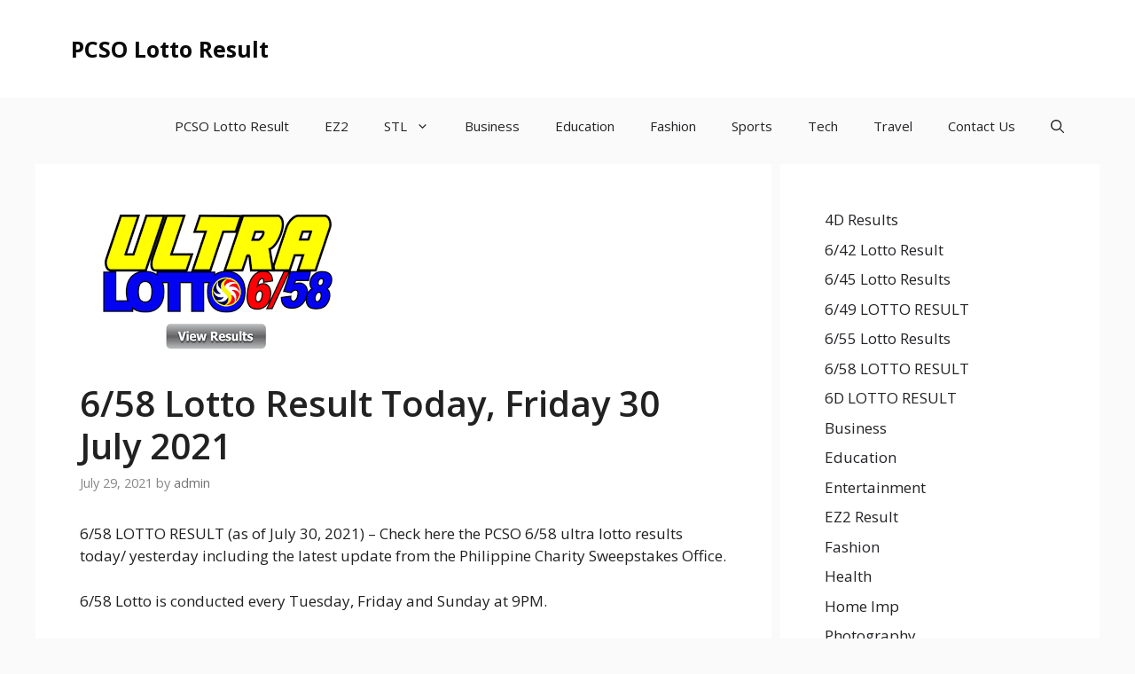

--- FILE ---
content_type: text/html; charset=UTF-8
request_url: https://pcsolottoresultz.com/6-58-lotto-result-today-friday-30-july-2021/
body_size: 14311
content:
<!DOCTYPE html>
<html lang="en-US">
<head>
	<meta charset="UTF-8">
	<title>6/58 Lotto Result Today, Friday 30 July 2021 &#8211; PCSO Lotto Result</title>
<meta name='robots' content='max-image-preview:large' />
	<style>img:is([sizes="auto" i], [sizes^="auto," i]) { contain-intrinsic-size: 3000px 1500px }</style>
	<meta name="viewport" content="width=device-width, initial-scale=1"><link href='https://fonts.gstatic.com' crossorigin rel='preconnect' />
<link href='https://fonts.googleapis.com' crossorigin rel='preconnect' />
<link rel="alternate" type="application/rss+xml" title="PCSO Lotto Result &raquo; Feed" href="https://pcsolottoresultz.com/feed/" />
<link rel="alternate" type="application/rss+xml" title="PCSO Lotto Result &raquo; Comments Feed" href="https://pcsolottoresultz.com/comments/feed/" />
<link rel="alternate" type="application/rss+xml" title="PCSO Lotto Result &raquo; 6/58 Lotto Result Today, Friday 30 July 2021 Comments Feed" href="https://pcsolottoresultz.com/6-58-lotto-result-today-friday-30-july-2021/feed/" />
<script>
window._wpemojiSettings = {"baseUrl":"https:\/\/s.w.org\/images\/core\/emoji\/16.0.1\/72x72\/","ext":".png","svgUrl":"https:\/\/s.w.org\/images\/core\/emoji\/16.0.1\/svg\/","svgExt":".svg","source":{"concatemoji":"https:\/\/pcsolottoresultz.com\/wp-includes\/js\/wp-emoji-release.min.js?ver=6.8.3"}};
/*! This file is auto-generated */
!function(s,n){var o,i,e;function c(e){try{var t={supportTests:e,timestamp:(new Date).valueOf()};sessionStorage.setItem(o,JSON.stringify(t))}catch(e){}}function p(e,t,n){e.clearRect(0,0,e.canvas.width,e.canvas.height),e.fillText(t,0,0);var t=new Uint32Array(e.getImageData(0,0,e.canvas.width,e.canvas.height).data),a=(e.clearRect(0,0,e.canvas.width,e.canvas.height),e.fillText(n,0,0),new Uint32Array(e.getImageData(0,0,e.canvas.width,e.canvas.height).data));return t.every(function(e,t){return e===a[t]})}function u(e,t){e.clearRect(0,0,e.canvas.width,e.canvas.height),e.fillText(t,0,0);for(var n=e.getImageData(16,16,1,1),a=0;a<n.data.length;a++)if(0!==n.data[a])return!1;return!0}function f(e,t,n,a){switch(t){case"flag":return n(e,"\ud83c\udff3\ufe0f\u200d\u26a7\ufe0f","\ud83c\udff3\ufe0f\u200b\u26a7\ufe0f")?!1:!n(e,"\ud83c\udde8\ud83c\uddf6","\ud83c\udde8\u200b\ud83c\uddf6")&&!n(e,"\ud83c\udff4\udb40\udc67\udb40\udc62\udb40\udc65\udb40\udc6e\udb40\udc67\udb40\udc7f","\ud83c\udff4\u200b\udb40\udc67\u200b\udb40\udc62\u200b\udb40\udc65\u200b\udb40\udc6e\u200b\udb40\udc67\u200b\udb40\udc7f");case"emoji":return!a(e,"\ud83e\udedf")}return!1}function g(e,t,n,a){var r="undefined"!=typeof WorkerGlobalScope&&self instanceof WorkerGlobalScope?new OffscreenCanvas(300,150):s.createElement("canvas"),o=r.getContext("2d",{willReadFrequently:!0}),i=(o.textBaseline="top",o.font="600 32px Arial",{});return e.forEach(function(e){i[e]=t(o,e,n,a)}),i}function t(e){var t=s.createElement("script");t.src=e,t.defer=!0,s.head.appendChild(t)}"undefined"!=typeof Promise&&(o="wpEmojiSettingsSupports",i=["flag","emoji"],n.supports={everything:!0,everythingExceptFlag:!0},e=new Promise(function(e){s.addEventListener("DOMContentLoaded",e,{once:!0})}),new Promise(function(t){var n=function(){try{var e=JSON.parse(sessionStorage.getItem(o));if("object"==typeof e&&"number"==typeof e.timestamp&&(new Date).valueOf()<e.timestamp+604800&&"object"==typeof e.supportTests)return e.supportTests}catch(e){}return null}();if(!n){if("undefined"!=typeof Worker&&"undefined"!=typeof OffscreenCanvas&&"undefined"!=typeof URL&&URL.createObjectURL&&"undefined"!=typeof Blob)try{var e="postMessage("+g.toString()+"("+[JSON.stringify(i),f.toString(),p.toString(),u.toString()].join(",")+"));",a=new Blob([e],{type:"text/javascript"}),r=new Worker(URL.createObjectURL(a),{name:"wpTestEmojiSupports"});return void(r.onmessage=function(e){c(n=e.data),r.terminate(),t(n)})}catch(e){}c(n=g(i,f,p,u))}t(n)}).then(function(e){for(var t in e)n.supports[t]=e[t],n.supports.everything=n.supports.everything&&n.supports[t],"flag"!==t&&(n.supports.everythingExceptFlag=n.supports.everythingExceptFlag&&n.supports[t]);n.supports.everythingExceptFlag=n.supports.everythingExceptFlag&&!n.supports.flag,n.DOMReady=!1,n.readyCallback=function(){n.DOMReady=!0}}).then(function(){return e}).then(function(){var e;n.supports.everything||(n.readyCallback(),(e=n.source||{}).concatemoji?t(e.concatemoji):e.wpemoji&&e.twemoji&&(t(e.twemoji),t(e.wpemoji)))}))}((window,document),window._wpemojiSettings);
</script>
<link rel='stylesheet' id='generate-fonts-css' href='//fonts.googleapis.com/css?family=Open+Sans:300,regular,italic,600,700' media='all' />
<style id='wp-emoji-styles-inline-css'>

	img.wp-smiley, img.emoji {
		display: inline !important;
		border: none !important;
		box-shadow: none !important;
		height: 1em !important;
		width: 1em !important;
		margin: 0 0.07em !important;
		vertical-align: -0.1em !important;
		background: none !important;
		padding: 0 !important;
	}
</style>
<link rel='stylesheet' id='wp-block-library-css' href='https://pcsolottoresultz.com/wp-includes/css/dist/block-library/style.min.css?ver=6.8.3' media='all' />
<style id='classic-theme-styles-inline-css'>
/*! This file is auto-generated */
.wp-block-button__link{color:#fff;background-color:#32373c;border-radius:9999px;box-shadow:none;text-decoration:none;padding:calc(.667em + 2px) calc(1.333em + 2px);font-size:1.125em}.wp-block-file__button{background:#32373c;color:#fff;text-decoration:none}
</style>
<style id='global-styles-inline-css'>
:root{--wp--preset--aspect-ratio--square: 1;--wp--preset--aspect-ratio--4-3: 4/3;--wp--preset--aspect-ratio--3-4: 3/4;--wp--preset--aspect-ratio--3-2: 3/2;--wp--preset--aspect-ratio--2-3: 2/3;--wp--preset--aspect-ratio--16-9: 16/9;--wp--preset--aspect-ratio--9-16: 9/16;--wp--preset--color--black: #000000;--wp--preset--color--cyan-bluish-gray: #abb8c3;--wp--preset--color--white: #ffffff;--wp--preset--color--pale-pink: #f78da7;--wp--preset--color--vivid-red: #cf2e2e;--wp--preset--color--luminous-vivid-orange: #ff6900;--wp--preset--color--luminous-vivid-amber: #fcb900;--wp--preset--color--light-green-cyan: #7bdcb5;--wp--preset--color--vivid-green-cyan: #00d084;--wp--preset--color--pale-cyan-blue: #8ed1fc;--wp--preset--color--vivid-cyan-blue: #0693e3;--wp--preset--color--vivid-purple: #9b51e0;--wp--preset--color--contrast: var(--contrast);--wp--preset--color--contrast-2: var(--contrast-2);--wp--preset--color--contrast-3: var(--contrast-3);--wp--preset--color--base: var(--base);--wp--preset--color--base-2: var(--base-2);--wp--preset--color--base-3: var(--base-3);--wp--preset--color--accent: var(--accent);--wp--preset--gradient--vivid-cyan-blue-to-vivid-purple: linear-gradient(135deg,rgba(6,147,227,1) 0%,rgb(155,81,224) 100%);--wp--preset--gradient--light-green-cyan-to-vivid-green-cyan: linear-gradient(135deg,rgb(122,220,180) 0%,rgb(0,208,130) 100%);--wp--preset--gradient--luminous-vivid-amber-to-luminous-vivid-orange: linear-gradient(135deg,rgba(252,185,0,1) 0%,rgba(255,105,0,1) 100%);--wp--preset--gradient--luminous-vivid-orange-to-vivid-red: linear-gradient(135deg,rgba(255,105,0,1) 0%,rgb(207,46,46) 100%);--wp--preset--gradient--very-light-gray-to-cyan-bluish-gray: linear-gradient(135deg,rgb(238,238,238) 0%,rgb(169,184,195) 100%);--wp--preset--gradient--cool-to-warm-spectrum: linear-gradient(135deg,rgb(74,234,220) 0%,rgb(151,120,209) 20%,rgb(207,42,186) 40%,rgb(238,44,130) 60%,rgb(251,105,98) 80%,rgb(254,248,76) 100%);--wp--preset--gradient--blush-light-purple: linear-gradient(135deg,rgb(255,206,236) 0%,rgb(152,150,240) 100%);--wp--preset--gradient--blush-bordeaux: linear-gradient(135deg,rgb(254,205,165) 0%,rgb(254,45,45) 50%,rgb(107,0,62) 100%);--wp--preset--gradient--luminous-dusk: linear-gradient(135deg,rgb(255,203,112) 0%,rgb(199,81,192) 50%,rgb(65,88,208) 100%);--wp--preset--gradient--pale-ocean: linear-gradient(135deg,rgb(255,245,203) 0%,rgb(182,227,212) 50%,rgb(51,167,181) 100%);--wp--preset--gradient--electric-grass: linear-gradient(135deg,rgb(202,248,128) 0%,rgb(113,206,126) 100%);--wp--preset--gradient--midnight: linear-gradient(135deg,rgb(2,3,129) 0%,rgb(40,116,252) 100%);--wp--preset--font-size--small: 13px;--wp--preset--font-size--medium: 20px;--wp--preset--font-size--large: 36px;--wp--preset--font-size--x-large: 42px;--wp--preset--spacing--20: 0.44rem;--wp--preset--spacing--30: 0.67rem;--wp--preset--spacing--40: 1rem;--wp--preset--spacing--50: 1.5rem;--wp--preset--spacing--60: 2.25rem;--wp--preset--spacing--70: 3.38rem;--wp--preset--spacing--80: 5.06rem;--wp--preset--shadow--natural: 6px 6px 9px rgba(0, 0, 0, 0.2);--wp--preset--shadow--deep: 12px 12px 50px rgba(0, 0, 0, 0.4);--wp--preset--shadow--sharp: 6px 6px 0px rgba(0, 0, 0, 0.2);--wp--preset--shadow--outlined: 6px 6px 0px -3px rgba(255, 255, 255, 1), 6px 6px rgba(0, 0, 0, 1);--wp--preset--shadow--crisp: 6px 6px 0px rgba(0, 0, 0, 1);}:where(.is-layout-flex){gap: 0.5em;}:where(.is-layout-grid){gap: 0.5em;}body .is-layout-flex{display: flex;}.is-layout-flex{flex-wrap: wrap;align-items: center;}.is-layout-flex > :is(*, div){margin: 0;}body .is-layout-grid{display: grid;}.is-layout-grid > :is(*, div){margin: 0;}:where(.wp-block-columns.is-layout-flex){gap: 2em;}:where(.wp-block-columns.is-layout-grid){gap: 2em;}:where(.wp-block-post-template.is-layout-flex){gap: 1.25em;}:where(.wp-block-post-template.is-layout-grid){gap: 1.25em;}.has-black-color{color: var(--wp--preset--color--black) !important;}.has-cyan-bluish-gray-color{color: var(--wp--preset--color--cyan-bluish-gray) !important;}.has-white-color{color: var(--wp--preset--color--white) !important;}.has-pale-pink-color{color: var(--wp--preset--color--pale-pink) !important;}.has-vivid-red-color{color: var(--wp--preset--color--vivid-red) !important;}.has-luminous-vivid-orange-color{color: var(--wp--preset--color--luminous-vivid-orange) !important;}.has-luminous-vivid-amber-color{color: var(--wp--preset--color--luminous-vivid-amber) !important;}.has-light-green-cyan-color{color: var(--wp--preset--color--light-green-cyan) !important;}.has-vivid-green-cyan-color{color: var(--wp--preset--color--vivid-green-cyan) !important;}.has-pale-cyan-blue-color{color: var(--wp--preset--color--pale-cyan-blue) !important;}.has-vivid-cyan-blue-color{color: var(--wp--preset--color--vivid-cyan-blue) !important;}.has-vivid-purple-color{color: var(--wp--preset--color--vivid-purple) !important;}.has-black-background-color{background-color: var(--wp--preset--color--black) !important;}.has-cyan-bluish-gray-background-color{background-color: var(--wp--preset--color--cyan-bluish-gray) !important;}.has-white-background-color{background-color: var(--wp--preset--color--white) !important;}.has-pale-pink-background-color{background-color: var(--wp--preset--color--pale-pink) !important;}.has-vivid-red-background-color{background-color: var(--wp--preset--color--vivid-red) !important;}.has-luminous-vivid-orange-background-color{background-color: var(--wp--preset--color--luminous-vivid-orange) !important;}.has-luminous-vivid-amber-background-color{background-color: var(--wp--preset--color--luminous-vivid-amber) !important;}.has-light-green-cyan-background-color{background-color: var(--wp--preset--color--light-green-cyan) !important;}.has-vivid-green-cyan-background-color{background-color: var(--wp--preset--color--vivid-green-cyan) !important;}.has-pale-cyan-blue-background-color{background-color: var(--wp--preset--color--pale-cyan-blue) !important;}.has-vivid-cyan-blue-background-color{background-color: var(--wp--preset--color--vivid-cyan-blue) !important;}.has-vivid-purple-background-color{background-color: var(--wp--preset--color--vivid-purple) !important;}.has-black-border-color{border-color: var(--wp--preset--color--black) !important;}.has-cyan-bluish-gray-border-color{border-color: var(--wp--preset--color--cyan-bluish-gray) !important;}.has-white-border-color{border-color: var(--wp--preset--color--white) !important;}.has-pale-pink-border-color{border-color: var(--wp--preset--color--pale-pink) !important;}.has-vivid-red-border-color{border-color: var(--wp--preset--color--vivid-red) !important;}.has-luminous-vivid-orange-border-color{border-color: var(--wp--preset--color--luminous-vivid-orange) !important;}.has-luminous-vivid-amber-border-color{border-color: var(--wp--preset--color--luminous-vivid-amber) !important;}.has-light-green-cyan-border-color{border-color: var(--wp--preset--color--light-green-cyan) !important;}.has-vivid-green-cyan-border-color{border-color: var(--wp--preset--color--vivid-green-cyan) !important;}.has-pale-cyan-blue-border-color{border-color: var(--wp--preset--color--pale-cyan-blue) !important;}.has-vivid-cyan-blue-border-color{border-color: var(--wp--preset--color--vivid-cyan-blue) !important;}.has-vivid-purple-border-color{border-color: var(--wp--preset--color--vivid-purple) !important;}.has-vivid-cyan-blue-to-vivid-purple-gradient-background{background: var(--wp--preset--gradient--vivid-cyan-blue-to-vivid-purple) !important;}.has-light-green-cyan-to-vivid-green-cyan-gradient-background{background: var(--wp--preset--gradient--light-green-cyan-to-vivid-green-cyan) !important;}.has-luminous-vivid-amber-to-luminous-vivid-orange-gradient-background{background: var(--wp--preset--gradient--luminous-vivid-amber-to-luminous-vivid-orange) !important;}.has-luminous-vivid-orange-to-vivid-red-gradient-background{background: var(--wp--preset--gradient--luminous-vivid-orange-to-vivid-red) !important;}.has-very-light-gray-to-cyan-bluish-gray-gradient-background{background: var(--wp--preset--gradient--very-light-gray-to-cyan-bluish-gray) !important;}.has-cool-to-warm-spectrum-gradient-background{background: var(--wp--preset--gradient--cool-to-warm-spectrum) !important;}.has-blush-light-purple-gradient-background{background: var(--wp--preset--gradient--blush-light-purple) !important;}.has-blush-bordeaux-gradient-background{background: var(--wp--preset--gradient--blush-bordeaux) !important;}.has-luminous-dusk-gradient-background{background: var(--wp--preset--gradient--luminous-dusk) !important;}.has-pale-ocean-gradient-background{background: var(--wp--preset--gradient--pale-ocean) !important;}.has-electric-grass-gradient-background{background: var(--wp--preset--gradient--electric-grass) !important;}.has-midnight-gradient-background{background: var(--wp--preset--gradient--midnight) !important;}.has-small-font-size{font-size: var(--wp--preset--font-size--small) !important;}.has-medium-font-size{font-size: var(--wp--preset--font-size--medium) !important;}.has-large-font-size{font-size: var(--wp--preset--font-size--large) !important;}.has-x-large-font-size{font-size: var(--wp--preset--font-size--x-large) !important;}
:where(.wp-block-post-template.is-layout-flex){gap: 1.25em;}:where(.wp-block-post-template.is-layout-grid){gap: 1.25em;}
:where(.wp-block-columns.is-layout-flex){gap: 2em;}:where(.wp-block-columns.is-layout-grid){gap: 2em;}
:root :where(.wp-block-pullquote){font-size: 1.5em;line-height: 1.6;}
</style>
<link rel='stylesheet' id='generate-comments-css' href='https://pcsolottoresultz.com/wp-content/themes/generatepress/assets/css/components/comments.min.css?ver=3.6.0' media='all' />
<link rel='stylesheet' id='generate-widget-areas-css' href='https://pcsolottoresultz.com/wp-content/themes/generatepress/assets/css/components/widget-areas.min.css?ver=3.6.0' media='all' />
<link rel='stylesheet' id='generate-style-css' href='https://pcsolottoresultz.com/wp-content/themes/generatepress/assets/css/main.min.css?ver=3.6.0' media='all' />
<style id='generate-style-inline-css'>
body{background-color:#fafafa;color:#212121;}a{color:#1d00ff;}a:hover, a:focus, a:active{color:#242226;}.wp-block-group__inner-container{max-width:1200px;margin-left:auto;margin-right:auto;}.navigation-search{position:absolute;left:-99999px;pointer-events:none;visibility:hidden;z-index:20;width:100%;top:0;transition:opacity 100ms ease-in-out;opacity:0;}.navigation-search.nav-search-active{left:0;right:0;pointer-events:auto;visibility:visible;opacity:1;}.navigation-search input[type="search"]{outline:0;border:0;vertical-align:bottom;line-height:1;opacity:0.9;width:100%;z-index:20;border-radius:0;-webkit-appearance:none;height:60px;}.navigation-search input::-ms-clear{display:none;width:0;height:0;}.navigation-search input::-ms-reveal{display:none;width:0;height:0;}.navigation-search input::-webkit-search-decoration, .navigation-search input::-webkit-search-cancel-button, .navigation-search input::-webkit-search-results-button, .navigation-search input::-webkit-search-results-decoration{display:none;}.gen-sidebar-nav .navigation-search{top:auto;bottom:0;}:root{--contrast:#222222;--contrast-2:#575760;--contrast-3:#b2b2be;--base:#f0f0f0;--base-2:#f7f8f9;--base-3:#ffffff;--accent:#1e73be;}:root .has-contrast-color{color:var(--contrast);}:root .has-contrast-background-color{background-color:var(--contrast);}:root .has-contrast-2-color{color:var(--contrast-2);}:root .has-contrast-2-background-color{background-color:var(--contrast-2);}:root .has-contrast-3-color{color:var(--contrast-3);}:root .has-contrast-3-background-color{background-color:var(--contrast-3);}:root .has-base-color{color:var(--base);}:root .has-base-background-color{background-color:var(--base);}:root .has-base-2-color{color:var(--base-2);}:root .has-base-2-background-color{background-color:var(--base-2);}:root .has-base-3-color{color:var(--base-3);}:root .has-base-3-background-color{background-color:var(--base-3);}:root .has-accent-color{color:var(--accent);}:root .has-accent-background-color{background-color:var(--accent);}body, button, input, select, textarea{font-family:"Open Sans", sans-serif;}body{line-height:1.5;}.entry-content > [class*="wp-block-"]:not(:last-child):not(.wp-block-heading){margin-bottom:1.5em;}.main-navigation .main-nav ul ul li a{font-size:14px;}.widget-title{font-weight:600;}.sidebar .widget, .footer-widgets .widget{font-size:17px;}button:not(.menu-toggle),html input[type="button"],input[type="reset"],input[type="submit"],.button,.wp-block-button .wp-block-button__link{font-size:15px;}h1{font-weight:600;font-size:40px;}h2{font-weight:600;font-size:30px;}h3{font-size:20px;}h4{font-size:inherit;}h5{font-size:inherit;}@media (max-width:768px){.main-title{font-size:20px;}h1{font-size:30px;}h2{font-size:25px;}}.top-bar{background-color:#636363;color:#ffffff;}.top-bar a{color:#ffffff;}.top-bar a:hover{color:#303030;}.site-header{background-color:#ffffff;color:#3a3a3a;}.site-header a{color:#3a3a3a;}.main-title a,.main-title a:hover{color:#0a0a0a;}.site-description{color:#757575;}.main-navigation,.main-navigation ul ul{background-color:#fafafa;}.main-navigation .main-nav ul li a, .main-navigation .menu-toggle, .main-navigation .menu-bar-items{color:#242226;}.main-navigation .main-nav ul li:not([class*="current-menu-"]):hover > a, .main-navigation .main-nav ul li:not([class*="current-menu-"]):focus > a, .main-navigation .main-nav ul li.sfHover:not([class*="current-menu-"]) > a, .main-navigation .menu-bar-item:hover > a, .main-navigation .menu-bar-item.sfHover > a{color:#110026;background-color:#fafafa;}button.menu-toggle:hover,button.menu-toggle:focus{color:#242226;}.main-navigation .main-nav ul li[class*="current-menu-"] > a{color:#ffffff;background-color:#35343a;}.navigation-search input[type="search"],.navigation-search input[type="search"]:active, .navigation-search input[type="search"]:focus, .main-navigation .main-nav ul li.search-item.active > a, .main-navigation .menu-bar-items .search-item.active > a{color:#000000;background-color:#fafafa;}.main-navigation ul ul{background-color:#fafafa;}.main-navigation .main-nav ul ul li a{color:#0a0a0a;}.main-navigation .main-nav ul ul li:not([class*="current-menu-"]):hover > a,.main-navigation .main-nav ul ul li:not([class*="current-menu-"]):focus > a, .main-navigation .main-nav ul ul li.sfHover:not([class*="current-menu-"]) > a{color:#7a8896;background-color:#0a0a0a;}.main-navigation .main-nav ul ul li[class*="current-menu-"] > a{color:#8f919e;background-color:#4f4f4f;}.separate-containers .inside-article, .separate-containers .comments-area, .separate-containers .page-header, .one-container .container, .separate-containers .paging-navigation, .inside-page-header{background-color:#ffffff;}.entry-title a{color:#2f4468;}.entry-title a:hover{color:#0a0000;}.entry-meta{color:#878787;}.entry-meta a{color:#727272;}.entry-meta a:hover{color:#0a0101;}.sidebar .widget{color:#242226;background-color:#ffffff;}.sidebar .widget a{color:#242226;}.sidebar .widget a:hover{color:#242226;}.sidebar .widget .widget-title{color:#000000;}.footer-widgets{color:#ffffff;background-color:#2f4468;}.footer-widgets a{color:#ffffff;}.footer-widgets .widget-title{color:#ffffff;}.site-info{color:#2f4468;}.site-info a{color:#2f4468;}.site-info a:hover{color:#0a0a0a;}.footer-bar .widget_nav_menu .current-menu-item a{color:#0a0a0a;}input[type="text"],input[type="email"],input[type="url"],input[type="password"],input[type="search"],input[type="tel"],input[type="number"],textarea,select{color:#666666;background-color:#fafafa;border-color:#cccccc;}input[type="text"]:focus,input[type="email"]:focus,input[type="url"]:focus,input[type="password"]:focus,input[type="search"]:focus,input[type="tel"]:focus,input[type="number"]:focus,textarea:focus,select:focus{color:#666666;background-color:#ffffff;border-color:#bfbfbf;}button,html input[type="button"],input[type="reset"],input[type="submit"],a.button,a.wp-block-button__link:not(.has-background){color:#ffe5e5;background-color:#1e72bd;}button:hover,html input[type="button"]:hover,input[type="reset"]:hover,input[type="submit"]:hover,a.button:hover,button:focus,html input[type="button"]:focus,input[type="reset"]:focus,input[type="submit"]:focus,a.button:focus,a.wp-block-button__link:not(.has-background):active,a.wp-block-button__link:not(.has-background):focus,a.wp-block-button__link:not(.has-background):hover{color:#242226;background-color:#fafafa;}a.generate-back-to-top{background-color:rgba( 0,0,0,0.4 );color:#ffffff;}a.generate-back-to-top:hover,a.generate-back-to-top:focus{background-color:rgba( 0,0,0,0.6 );color:#ffffff;}:root{--gp-search-modal-bg-color:var(--base-3);--gp-search-modal-text-color:var(--contrast);--gp-search-modal-overlay-bg-color:rgba(0,0,0,0.2);}@media (max-width:768px){.main-navigation .menu-bar-item:hover > a, .main-navigation .menu-bar-item.sfHover > a{background:none;color:#242226;}}.inside-top-bar{padding:10px;}.inside-header{padding:40px;}.nav-below-header .main-navigation .inside-navigation.grid-container, .nav-above-header .main-navigation .inside-navigation.grid-container{padding:0px 20px 0px 20px;}.separate-containers .inside-article, .separate-containers .comments-area, .separate-containers .page-header, .separate-containers .paging-navigation, .one-container .site-content, .inside-page-header{padding:50px;}.site-main .wp-block-group__inner-container{padding:50px;}.separate-containers .paging-navigation{padding-top:20px;padding-bottom:20px;}.entry-content .alignwide, body:not(.no-sidebar) .entry-content .alignfull{margin-left:-50px;width:calc(100% + 100px);max-width:calc(100% + 100px);}.one-container.right-sidebar .site-main,.one-container.both-right .site-main{margin-right:50px;}.one-container.left-sidebar .site-main,.one-container.both-left .site-main{margin-left:50px;}.one-container.both-sidebars .site-main{margin:0px 50px 0px 50px;}.sidebar .widget, .page-header, .widget-area .main-navigation, .site-main > *{margin-bottom:10px;}.separate-containers .site-main{margin:10px;}.both-right .inside-left-sidebar,.both-left .inside-left-sidebar{margin-right:5px;}.both-right .inside-right-sidebar,.both-left .inside-right-sidebar{margin-left:5px;}.one-container.archive .post:not(:last-child):not(.is-loop-template-item), .one-container.blog .post:not(:last-child):not(.is-loop-template-item){padding-bottom:50px;}.separate-containers .featured-image{margin-top:10px;}.separate-containers .inside-right-sidebar, .separate-containers .inside-left-sidebar{margin-top:10px;margin-bottom:10px;}.main-navigation .main-nav ul li a,.menu-toggle,.main-navigation .menu-bar-item > a{line-height:65px;}.navigation-search input[type="search"]{height:65px;}.rtl .menu-item-has-children .dropdown-menu-toggle{padding-left:20px;}.rtl .main-navigation .main-nav ul li.menu-item-has-children > a{padding-right:20px;}.widget-area .widget{padding:50px;}.inside-site-info{padding:20px;}@media (max-width:768px){.separate-containers .inside-article, .separate-containers .comments-area, .separate-containers .page-header, .separate-containers .paging-navigation, .one-container .site-content, .inside-page-header{padding:30px;}.site-main .wp-block-group__inner-container{padding:30px;}.inside-site-info{padding-right:10px;padding-left:10px;}.entry-content .alignwide, body:not(.no-sidebar) .entry-content .alignfull{margin-left:-30px;width:calc(100% + 60px);max-width:calc(100% + 60px);}.one-container .site-main .paging-navigation{margin-bottom:10px;}}/* End cached CSS */.is-right-sidebar{width:30%;}.is-left-sidebar{width:30%;}.site-content .content-area{width:70%;}@media (max-width:768px){.main-navigation .menu-toggle,.sidebar-nav-mobile:not(#sticky-placeholder){display:block;}.main-navigation ul,.gen-sidebar-nav,.main-navigation:not(.slideout-navigation):not(.toggled) .main-nav > ul,.has-inline-mobile-toggle #site-navigation .inside-navigation > *:not(.navigation-search):not(.main-nav){display:none;}.nav-align-right .inside-navigation,.nav-align-center .inside-navigation{justify-content:space-between;}}
</style>
<link rel="https://api.w.org/" href="https://pcsolottoresultz.com/wp-json/" /><link rel="alternate" title="JSON" type="application/json" href="https://pcsolottoresultz.com/wp-json/wp/v2/posts/605" /><link rel="EditURI" type="application/rsd+xml" title="RSD" href="https://pcsolottoresultz.com/xmlrpc.php?rsd" />
<meta name="generator" content="WordPress 6.8.3" />
<link rel="canonical" href="https://pcsolottoresultz.com/6-58-lotto-result-today-friday-30-july-2021/" />
<link rel='shortlink' href='https://pcsolottoresultz.com/?p=605' />
<link rel="alternate" title="oEmbed (JSON)" type="application/json+oembed" href="https://pcsolottoresultz.com/wp-json/oembed/1.0/embed?url=https%3A%2F%2Fpcsolottoresultz.com%2F6-58-lotto-result-today-friday-30-july-2021%2F" />
<link rel="alternate" title="oEmbed (XML)" type="text/xml+oembed" href="https://pcsolottoresultz.com/wp-json/oembed/1.0/embed?url=https%3A%2F%2Fpcsolottoresultz.com%2F6-58-lotto-result-today-friday-30-july-2021%2F&#038;format=xml" />
<link rel="pingback" href="https://pcsolottoresultz.com/xmlrpc.php">
<link rel="icon" href="https://pcsolottoresultz.com/wp-content/uploads/2021/07/cropped-cropped-PCSO-32x32.png" sizes="32x32" />
<link rel="icon" href="https://pcsolottoresultz.com/wp-content/uploads/2021/07/cropped-cropped-PCSO-192x192.png" sizes="192x192" />
<link rel="apple-touch-icon" href="https://pcsolottoresultz.com/wp-content/uploads/2021/07/cropped-cropped-PCSO-180x180.png" />
<meta name="msapplication-TileImage" content="https://pcsolottoresultz.com/wp-content/uploads/2021/07/cropped-cropped-PCSO-270x270.png" />
</head>

<body class="wp-singular post-template-default single single-post postid-605 single-format-standard wp-embed-responsive wp-theme-generatepress right-sidebar nav-below-header separate-containers nav-search-enabled header-aligned-left dropdown-hover featured-image-active" itemtype="https://schema.org/Blog" itemscope>
	<a class="screen-reader-text skip-link" href="#content" title="Skip to content">Skip to content</a>		<header class="site-header" id="masthead" aria-label="Site"  itemtype="https://schema.org/WPHeader" itemscope>
			<div class="inside-header grid-container">
				<div class="site-branding">
						<p class="main-title" itemprop="headline">
					<a href="https://pcsolottoresultz.com/" rel="home">PCSO Lotto Result</a>
				</p>
						
					</div>			</div>
		</header>
				<nav class="main-navigation nav-align-right has-menu-bar-items sub-menu-right" id="site-navigation" aria-label="Primary"  itemtype="https://schema.org/SiteNavigationElement" itemscope>
			<div class="inside-navigation grid-container">
				<form method="get" class="search-form navigation-search" action="https://pcsolottoresultz.com/">
					<input type="search" class="search-field" value="" name="s" title="Search" />
				</form>				<button class="menu-toggle" aria-controls="primary-menu" aria-expanded="false">
					<span class="gp-icon icon-menu-bars"><svg viewBox="0 0 512 512" aria-hidden="true" xmlns="http://www.w3.org/2000/svg" width="1em" height="1em"><path d="M0 96c0-13.255 10.745-24 24-24h464c13.255 0 24 10.745 24 24s-10.745 24-24 24H24c-13.255 0-24-10.745-24-24zm0 160c0-13.255 10.745-24 24-24h464c13.255 0 24 10.745 24 24s-10.745 24-24 24H24c-13.255 0-24-10.745-24-24zm0 160c0-13.255 10.745-24 24-24h464c13.255 0 24 10.745 24 24s-10.745 24-24 24H24c-13.255 0-24-10.745-24-24z" /></svg><svg viewBox="0 0 512 512" aria-hidden="true" xmlns="http://www.w3.org/2000/svg" width="1em" height="1em"><path d="M71.029 71.029c9.373-9.372 24.569-9.372 33.942 0L256 222.059l151.029-151.03c9.373-9.372 24.569-9.372 33.942 0 9.372 9.373 9.372 24.569 0 33.942L289.941 256l151.03 151.029c9.372 9.373 9.372 24.569 0 33.942-9.373 9.372-24.569 9.372-33.942 0L256 289.941l-151.029 151.03c-9.373 9.372-24.569 9.372-33.942 0-9.372-9.373-9.372-24.569 0-33.942L222.059 256 71.029 104.971c-9.372-9.373-9.372-24.569 0-33.942z" /></svg></span><span class="mobile-menu">Menu</span>				</button>
				<div id="primary-menu" class="main-nav"><ul id="menu-before-header-menu" class=" menu sf-menu"><li id="menu-item-1155" class="menu-item menu-item-type-post_type menu-item-object-page menu-item-1155"><a href="https://pcsolottoresultz.com/homepage/">PCSO Lotto Result</a></li>
<li id="menu-item-1156" class="menu-item menu-item-type-post_type menu-item-object-page menu-item-1156"><a href="https://pcsolottoresultz.com/ez2-result/">EZ2</a></li>
<li id="menu-item-1157" class="menu-item menu-item-type-post_type menu-item-object-page menu-item-has-children menu-item-1157"><a href="https://pcsolottoresultz.com/stl-result-today/">STL<span role="presentation" class="dropdown-menu-toggle"><span class="gp-icon icon-arrow"><svg viewBox="0 0 330 512" aria-hidden="true" xmlns="http://www.w3.org/2000/svg" width="1em" height="1em"><path d="M305.913 197.085c0 2.266-1.133 4.815-2.833 6.514L171.087 335.593c-1.7 1.7-4.249 2.832-6.515 2.832s-4.815-1.133-6.515-2.832L26.064 203.599c-1.7-1.7-2.832-4.248-2.832-6.514s1.132-4.816 2.832-6.515l14.162-14.163c1.7-1.699 3.966-2.832 6.515-2.832 2.266 0 4.815 1.133 6.515 2.832l111.316 111.317 111.316-111.317c1.7-1.699 4.249-2.832 6.515-2.832s4.815 1.133 6.515 2.832l14.162 14.163c1.7 1.7 2.833 4.249 2.833 6.515z" /></svg></span></span></a>
<ul class="sub-menu">
	<li id="menu-item-2001" class="menu-item menu-item-type-post_type menu-item-object-page menu-item-2001"><a href="https://pcsolottoresultz.com/stl-swer2-result/">STL Swer2 Result</a></li>
	<li id="menu-item-2002" class="menu-item menu-item-type-post_type menu-item-object-page menu-item-2002"><a href="https://pcsolottoresultz.com/stl-swer3-result/">STL SWER3 Result</a></li>
	<li id="menu-item-2003" class="menu-item menu-item-type-post_type menu-item-object-page menu-item-2003"><a href="https://pcsolottoresultz.com/stl-swer4-result/">STL Swer4 Result</a></li>
	<li id="menu-item-2768" class="menu-item menu-item-type-post_type menu-item-object-page menu-item-2768"><a href="https://pcsolottoresultz.com/stl-pares-result/">STL Pares Result</a></li>
</ul>
</li>
<li id="menu-item-4681" class="menu-item menu-item-type-taxonomy menu-item-object-category menu-item-4681"><a href="https://pcsolottoresultz.com/category/business/">Business</a></li>
<li id="menu-item-4682" class="menu-item menu-item-type-taxonomy menu-item-object-category menu-item-4682"><a href="https://pcsolottoresultz.com/category/education/">Education</a></li>
<li id="menu-item-4683" class="menu-item menu-item-type-taxonomy menu-item-object-category menu-item-4683"><a href="https://pcsolottoresultz.com/category/fashion/">Fashion</a></li>
<li id="menu-item-4684" class="menu-item menu-item-type-taxonomy menu-item-object-category menu-item-4684"><a href="https://pcsolottoresultz.com/category/sports/">Sports</a></li>
<li id="menu-item-4685" class="menu-item menu-item-type-taxonomy menu-item-object-category menu-item-4685"><a href="https://pcsolottoresultz.com/category/tech/">Tech</a></li>
<li id="menu-item-4686" class="menu-item menu-item-type-taxonomy menu-item-object-category menu-item-4686"><a href="https://pcsolottoresultz.com/category/travel/">Travel</a></li>
<li id="menu-item-4680" class="menu-item menu-item-type-post_type menu-item-object-page menu-item-4680"><a href="https://pcsolottoresultz.com/contact-us/">Contact Us</a></li>
</ul></div><div class="menu-bar-items"><span class="menu-bar-item search-item"><a aria-label="Open Search Bar" href="#"><span class="gp-icon icon-search"><svg viewBox="0 0 512 512" aria-hidden="true" xmlns="http://www.w3.org/2000/svg" width="1em" height="1em"><path fill-rule="evenodd" clip-rule="evenodd" d="M208 48c-88.366 0-160 71.634-160 160s71.634 160 160 160 160-71.634 160-160S296.366 48 208 48zM0 208C0 93.125 93.125 0 208 0s208 93.125 208 208c0 48.741-16.765 93.566-44.843 129.024l133.826 134.018c9.366 9.379 9.355 24.575-.025 33.941-9.379 9.366-24.575 9.355-33.941-.025L337.238 370.987C301.747 399.167 256.839 416 208 416 93.125 416 0 322.875 0 208z" /></svg><svg viewBox="0 0 512 512" aria-hidden="true" xmlns="http://www.w3.org/2000/svg" width="1em" height="1em"><path d="M71.029 71.029c9.373-9.372 24.569-9.372 33.942 0L256 222.059l151.029-151.03c9.373-9.372 24.569-9.372 33.942 0 9.372 9.373 9.372 24.569 0 33.942L289.941 256l151.03 151.029c9.372 9.373 9.372 24.569 0 33.942-9.373 9.372-24.569 9.372-33.942 0L256 289.941l-151.029 151.03c-9.373 9.372-24.569 9.372-33.942 0-9.372-9.373-9.372-24.569 0-33.942L222.059 256 71.029 104.971c-9.372-9.373-9.372-24.569 0-33.942z" /></svg></span></a></span></div>			</div>
		</nav>
		
	<div class="site grid-container container hfeed" id="page">
				<div class="site-content" id="content">
			
	<div class="content-area" id="primary">
		<main class="site-main" id="main">
			
<article id="post-605" class="post-605 post type-post status-publish format-standard has-post-thumbnail hentry category-6-58-lotto-result" itemtype="https://schema.org/CreativeWork" itemscope>
	<div class="inside-article">
				<div class="featured-image page-header-image-single grid-container grid-parent">
			<img width="311" height="162" src="https://pcsolottoresultz.com/wp-content/uploads/2021/07/Lotto-Result.png" class="attachment-full size-full wp-post-image" alt="" itemprop="image" decoding="async" fetchpriority="high" srcset="https://pcsolottoresultz.com/wp-content/uploads/2021/07/Lotto-Result.png 311w, https://pcsolottoresultz.com/wp-content/uploads/2021/07/Lotto-Result-300x156.png 300w" sizes="(max-width: 311px) 100vw, 311px" />		</div>
					<header class="entry-header">
				<h1 class="entry-title" itemprop="headline">6/58 Lotto Result Today, Friday 30 July 2021</h1>		<div class="entry-meta">
			<span class="posted-on"><time class="updated" datetime="2021-07-30T13:20:47+00:00" itemprop="dateModified">July 30, 2021</time><time class="entry-date published" datetime="2021-07-29T18:29:32+00:00" itemprop="datePublished">July 29, 2021</time></span> <span class="byline">by <span class="author vcard" itemprop="author" itemtype="https://schema.org/Person" itemscope><a class="url fn n" href="https://pcsolottoresultz.com/author/admin/" title="View all posts by admin" rel="author" itemprop="url"><span class="author-name" itemprop="name">admin</span></a></span></span> 		</div>
					</header>
			
		<div class="entry-content" itemprop="text">
			<div class="archive_content text">
<p>6/58 LOTTO RESULT (as of July 30, 2021) – Check here the PCSO 6/58 ultra lotto results today/ yesterday including the latest update from the Philippine Charity Sweepstakes Office.</p>
<p>6/58 Lotto is conducted every Tuesday, Friday and Sunday at 9PM.</p>
</div>
<div class="code-block code-block-13"></div>
<article id="post-109546" class="post_box text top">
<div class="headline_area">
<h1 class="headline">6/58 Lotto Result July 30, 2021</h1>
</div>
<div class="post_content">
<p><strong>6/58 LOTTO RESULT JULY 30, 2021</strong> – The Philippine Charity Sweepstakes Office (PCSO) releases July 30, 2021 6/58 Ultra Lotto results at 9PM.</p>
<div class="code-block code-block-6"></div>
<figure class="wp-block-table tablepress">
<table class="has-fixed-layout">
<thead>
<tr>
<th>6/58 Ultra Lotto</th>
<th>July 30, 2021</th>
</tr>
</thead>
<tbody>
<tr>
<td><strong>Winning Combination</strong><br />
(<em>in any order</em>)</td>
<td>26-11-32-37-46-24</td>
</tr>
<tr>
<td><strong>Jackpot Prize</strong></td>
<td>Php 49,500,000.00</td>
</tr>
<tr>
<td><strong>Number of Winner(s)</strong></td>
<td>0</td>
</tr>
</tbody>
</table>
</figure>
<div class="code-block code-block-9">
<div id="Teads2">The game is conducted by the agency every Tuesday, Friday and Sunday at 9PM along with other jackpot-bearing and digit games.</div>
</div>
<div class="code-block code-block-10">
<div id="Teads">PCSO is also conducting five (5) major jackpot-bearing-games, four (4) major digit games and STL games in the Philippines. View here the 6/58 Lotto result, 6/55 Lotto result, 6/49 Lotto result, 6/45 Lotto result, 6/42 Lotto result, 6D Lotto result and 4D Lotto results, Swertres Lotto result or 3D Lotto results, EZ2 Lotto result and STL results.</div>
</div>
<p>Hopeful millionaires shall secure their tickets before 8:00PM as PCSO will not accept bets after the cut-off. The selling of tickets will begin at 7:00AM until 8:00PM while the official lotto draws are held at 9:00PM.</p>
<h2>Related PCSO Lotto Results</h2>
<ul id="block-8841a2c8-27cc-40b4-838a-ebf7f4f773df">
<li>PCSO Lotto Result July 27, 2021 (6/58, 6/49, 6/42)</li>
<li>Swertres Result (3D Lotto) July 27, 2021 – 2PM, 5PM, 9PM</li>
<li>STL Result July 27, 2021 (Pares, Swer3, Swer2)</li>
<li>EZ2 Result (2D Lotto) July 27, 2021 – 2PM, 5PM, 9PM</li>
</ul>
<h2>How much is the Ultra Lotto 6/58 ticket?</h2>
<p class="alert">All jackpot-bearing lotto tickets are now prized at P20.00 (#Balikbente program). Tickets are available at the nearest authorized PCSO lotto outlet, inclusive of the Documentary Stamp Tax (DST).</p>
<h2>How to play the 6/58 Lotto?</h2>
<p>Ultra Lotto 6/58 is one of the most popular major games of PCSO. To play the game, a player must choose 6 numbers from 1-58 and mark it in the playing card.</p>
<p>The player can also mark down the Lucky Pick or LP shall he preferred the machine to choose the numbers for him/her. A systematic play is also available for 6/58 Lotto draws for more chances of winning. More number of combinations equals more bet costs.</p>
<p class="alert">From the pari-mutuel system, PCSO major games consolation prizes for 3, 4 or 5 winning combination are also fixed. Here’s the summary:</p>
<table id="tablepress-35" class="tablepress tablepress-id-35">
<thead>
<tr class="row-1 odd">
<th class="column-1">Category</th>
<th class="column-2">Winning Nos.</th>
<th class="column-3">Prizes</th>
</tr>
</thead>
<tbody class="row-hover">
<tr class="row-2 even">
<td class="column-1">1st Prize<br />
(<i>Initial Jackpot</i>)</td>
<td class="column-2">6 out of 6 Numbers</td>
<td class="column-3">Php 49.50 Million<br />
(<i>net of agent&#8217;s prize commission</i>)</td>
</tr>
<tr class="row-3 odd">
<td class="column-1">2nd Prize</td>
<td class="column-2">5 out of 6 Numbers</td>
<td class="column-3">Php 120,000.00</td>
</tr>
<tr class="row-4 even">
<td class="column-1">3rd Prize</td>
<td class="column-2">4 out of 6 Numbers</td>
<td class="column-3">Php 2,000.00</td>
</tr>
<tr class="row-5 odd">
<td class="column-1">4th Prize</td>
<td class="column-2">3 out of 6 Numbers</td>
<td class="column-3">Php 100.00</td>
</tr>
</tbody>
</table>
<h2>Where to check the 6/58 Lotto Results?</h2>
<p>Aside from <a href="https://pcsolottoresultz.com/"><strong>pcsolottoresultz.com</strong></a>, players can also watch the 6/58 Ultra Lotto results in real-time via PTV as well as their online accounts via Facebook and Twitter. Official PCSO accounts are airing the lotto draws as well. In special occasions such as important national holidays, PCSO is announcing the suspension of draws days before the scheduled draw date.</p>
<h2>Where to claim the 6/58 Lotto Prize?</h2>
<p>If you win the 6/58 ultra lotto, be sure to write your name and affix the signature behind the winning ticket. Bring and present two (2) valid IDs for verification.</p>
<p>You may claim the prize at the following locations:</p>
<figure class="wp-block-table tablepress">
<table>
<thead>
<tr>
<th>Amount</th>
<th>Where to claim?</th>
</tr>
</thead>
<tbody>
<tr>
<td>Php 20.00 up to Php 10,000.00</td>
<td>Authorized PCSO outlet near you</td>
</tr>
<tr>
<td>Php 10,000.00 up to Php 300,000.00</td>
<td>PCSO Branch near you</td>
</tr>
<tr>
<td>Jackpot Prize</td>
<td>PCSO Main Office located at Shaw Boulevard, Mandaluyong City</td>
</tr>
</tbody>
</table>
</figure>
<p>The jackpot prize is taxable by 20% pursuant to TRAIN Law. A 1% commission will also be given to the PCSO agent where the winning ticket was bought.</p>
<p>PCSO thoroughly validates all winning tickets. Moreover, PCSO is serious in dealing with counterfeited/tampered tickets as they will not honor any, should anyone try to claim their prizes using such.</p>
<h2>Major Games Jackpot Prizes</h2>
<p>You may also want to have an overview of the latest jackpot prize of the following major lottery games of PCSO.</p>
<table id="tablepress-3" class="tablepress tablepress-id-3">
<thead>
<tr class="row-1 odd">
<th class="column-1">Major Lotto Draw</th>
<th class="column-2">Jackpot Prize</th>
</tr>
</thead>
<tbody class="row-hover">
<tr class="row-2 even">
<td class="column-1">6/58 Ultra Lotto</td>
<td class="column-2">Php 49.5 Million+</td>
</tr>
<tr class="row-3 odd">
<td class="column-1">6/55 Grand Lotto</td>
<td class="column-2">Php 70 Million+</td>
</tr>
<tr class="row-4 even">
<td class="column-1">6/49 Super Lotto</td>
<td class="column-2">Php 31.5 Million+</td>
</tr>
<tr class="row-5 odd">
<td class="column-1">6/45 Mega Lotto</td>
<td class="column-2">Php 8.9 Million+</td>
</tr>
<tr class="row-6 even">
<td class="column-1">6/42 Lotto</td>
<td class="column-2">Php 60.5 Million+</td>
</tr>
</tbody>
</table>
<h2>Lotto New Schedule of Games</h2>
<ul>
<li><strong>Ultra Lotto 6/58</strong> – Tuesday, Friday and Sunday at 9PM</li>
<li><strong>Grand Lotto 6/55</strong> – Monday, Wednesday and Saturday at 9PM</li>
<li><strong>Super Lotto 6/49</strong> – Tuesday, Thursday and Sunday at 9PM</li>
<li><strong>Mega Lotto 6/45</strong> – Monday, Wednesday and Friday at 9PM</li>
<li><strong>Lotto 6/42</strong> – Tuesday, Thursday and Saturday at 9PM</li>
<li><strong>3D Lotto</strong> – Monday to Sunday at 2PM, 5PM and 9PM</li>
<li><strong>2D Lotto</strong> – Monday to Sunday at 2PM, 5PM and 9PM</li>
<li><strong>6D Lotto</strong> – Tuesday, Thursday and Saturday at 9PM</li>
<li><strong>4D Lotto</strong> – Monday, Wednesday and Friday at 9PM</li>
<li><strong>STL Pares, Swer3 &amp; Swer2</strong> – Monday to Sunday for Visayas and Mindanao at 10:30AM, 3PM and 7PM</li>
<li><strong>STL Swer4</strong> – Monday to Sunday for Mindanao area at 7PM</li>
</ul>
<h2>Quick Reminders for Lotto Games</h2>
<p>The lotto prize ticket, in case you won, has one (1) year validity. Likewise, the player has the sole responsibility for checking the accuracy of the data printed on the ticket(s) including bet type, bet amount, the draw date you want to enter and the numbers you want to play.</p>
<p>Interested players below eighteen (18) years old are not allowed to play any of the PCSO games.</p>
<h2>PCSO announcement(s) and notice(s)</h2>
<p>Is the PCSO related to e-sabong or online sabong? The answer is no. PCSO said that they are not in any way related to the activities concerning online sabong. Should you find any group or individuals using the name of PCSO in e-sabong, you may report them to police authorities nearest you.</p>
<p><strong>May 15, 2021</strong>: All PCSO games have resumed in areas under MECQ, GCQ and MGCQ areas while remain suspended in ECQ-classified areas. To quote from Resolution No. 115 from the Inter-Agency Task Force (IATF),The Philippine Charity Sweepstakes Office, and its authorized agents, may resume the authority to sell Lotto, Keno, Scratch-It, and Small Town Lottery Tickets nationwide even during MECQ. For this purpose, Section 3(5)(f) of the Omnibus Guidelines in the Implementation of Community Quarantine in the Philippines, as amended, shall be suspended in part relative only to lottery and betting shops.</p>
</div>
</article>
		</div>

				<footer class="entry-meta" aria-label="Entry meta">
			<span class="cat-links"><span class="gp-icon icon-categories"><svg viewBox="0 0 512 512" aria-hidden="true" xmlns="http://www.w3.org/2000/svg" width="1em" height="1em"><path d="M0 112c0-26.51 21.49-48 48-48h110.014a48 48 0 0143.592 27.907l12.349 26.791A16 16 0 00228.486 128H464c26.51 0 48 21.49 48 48v224c0 26.51-21.49 48-48 48H48c-26.51 0-48-21.49-48-48V112z" /></svg></span><span class="screen-reader-text">Categories </span><a href="https://pcsolottoresultz.com/category/6-58-lotto-result/" rel="category tag">6/58 LOTTO RESULT</a></span> 		<nav id="nav-below" class="post-navigation" aria-label="Posts">
			<div class="nav-previous"><span class="gp-icon icon-arrow-left"><svg viewBox="0 0 192 512" aria-hidden="true" xmlns="http://www.w3.org/2000/svg" width="1em" height="1em" fill-rule="evenodd" clip-rule="evenodd" stroke-linejoin="round" stroke-miterlimit="1.414"><path d="M178.425 138.212c0 2.265-1.133 4.813-2.832 6.512L64.276 256.001l111.317 111.277c1.7 1.7 2.832 4.247 2.832 6.513 0 2.265-1.133 4.813-2.832 6.512L161.43 394.46c-1.7 1.7-4.249 2.832-6.514 2.832-2.266 0-4.816-1.133-6.515-2.832L16.407 262.514c-1.699-1.7-2.832-4.248-2.832-6.513 0-2.265 1.133-4.813 2.832-6.512l131.994-131.947c1.7-1.699 4.249-2.831 6.515-2.831 2.265 0 4.815 1.132 6.514 2.831l14.163 14.157c1.7 1.7 2.832 3.965 2.832 6.513z" fill-rule="nonzero" /></svg></span><span class="prev"><a href="https://pcsolottoresultz.com/6-45-lotto-result-today-friday-30-july-2021/" rel="prev">6/45 Lotto Result Today,  Friday 30 July 2021</a></span></div><div class="nav-next"><span class="gp-icon icon-arrow-right"><svg viewBox="0 0 192 512" aria-hidden="true" xmlns="http://www.w3.org/2000/svg" width="1em" height="1em" fill-rule="evenodd" clip-rule="evenodd" stroke-linejoin="round" stroke-miterlimit="1.414"><path d="M178.425 256.001c0 2.266-1.133 4.815-2.832 6.515L43.599 394.509c-1.7 1.7-4.248 2.833-6.514 2.833s-4.816-1.133-6.515-2.833l-14.163-14.162c-1.699-1.7-2.832-3.966-2.832-6.515 0-2.266 1.133-4.815 2.832-6.515l111.317-111.316L16.407 144.685c-1.699-1.7-2.832-4.249-2.832-6.515s1.133-4.815 2.832-6.515l14.163-14.162c1.7-1.7 4.249-2.833 6.515-2.833s4.815 1.133 6.514 2.833l131.994 131.993c1.7 1.7 2.832 4.249 2.832 6.515z" fill-rule="nonzero" /></svg></span><span class="next"><a href="https://pcsolottoresultz.com/swertres-hearing-today-friday-31-july-2021/" rel="next">SWERTRES HEARING TODAY FRIDAY 31 July 2021</a></span></div>		</nav>
				</footer>
			</div>
</article>

			<div class="comments-area">
				<div id="comments">

		<div id="respond" class="comment-respond">
		<h3 id="reply-title" class="comment-reply-title">Leave a Comment <small><a rel="nofollow" id="cancel-comment-reply-link" href="/6-58-lotto-result-today-friday-30-july-2021/#respond" style="display:none;">Cancel reply</a></small></h3><form action="https://pcsolottoresultz.com/wp-comments-post.php" method="post" id="commentform" class="comment-form"><p class="comment-form-comment"><label for="comment" class="screen-reader-text">Comment</label><textarea id="comment" name="comment" cols="45" rows="8" required></textarea></p><label for="author" class="screen-reader-text">Name</label><input placeholder="Name *" id="author" name="author" type="text" value="" size="30" required />
<label for="email" class="screen-reader-text">Email</label><input placeholder="Email *" id="email" name="email" type="email" value="" size="30" required />
<label for="url" class="screen-reader-text">Website</label><input placeholder="Website" id="url" name="url" type="url" value="" size="30" />
<p class="comment-form-cookies-consent"><input id="wp-comment-cookies-consent" name="wp-comment-cookies-consent" type="checkbox" value="yes" /> <label for="wp-comment-cookies-consent">Save my name, email, and website in this browser for the next time I comment.</label></p>
<p class="form-submit"><input name="submit" type="submit" id="submit" class="submit" value="Post Comment" /> <input type='hidden' name='comment_post_ID' value='605' id='comment_post_ID' />
<input type='hidden' name='comment_parent' id='comment_parent' value='0' />
</p></form>	</div><!-- #respond -->
	
</div><!-- #comments -->
			</div>

					</main>
	</div>

	<div class="widget-area sidebar is-right-sidebar" id="right-sidebar">
	<div class="inside-right-sidebar">
		<aside id="block-6" class="widget inner-padding widget_block widget_categories"><ul class="wp-block-categories-list wp-block-categories">	<li class="cat-item cat-item-8"><a href="https://pcsolottoresultz.com/category/4d-results/">4D Results</a>
</li>
	<li class="cat-item cat-item-12"><a href="https://pcsolottoresultz.com/category/6-42-lotto-result/">6/42 Lotto Result</a>
</li>
	<li class="cat-item cat-item-6"><a href="https://pcsolottoresultz.com/category/6-45-lotto-results/">6/45 Lotto Results</a>
</li>
	<li class="cat-item cat-item-10"><a href="https://pcsolottoresultz.com/category/6-49-lotto-result/">6/49 LOTTO RESULT</a>
</li>
	<li class="cat-item cat-item-7"><a href="https://pcsolottoresultz.com/category/6-55-lotto-results/">6/55 Lotto Results</a>
</li>
	<li class="cat-item cat-item-9"><a href="https://pcsolottoresultz.com/category/6-58-lotto-result/">6/58 LOTTO RESULT</a>
</li>
	<li class="cat-item cat-item-11"><a href="https://pcsolottoresultz.com/category/6d-lotto-result/">6D LOTTO RESULT</a>
</li>
	<li class="cat-item cat-item-18"><a href="https://pcsolottoresultz.com/category/business/">Business</a>
</li>
	<li class="cat-item cat-item-24"><a href="https://pcsolottoresultz.com/category/education/">Education</a>
</li>
	<li class="cat-item cat-item-25"><a href="https://pcsolottoresultz.com/category/entertainment/">Entertainment</a>
</li>
	<li class="cat-item cat-item-4"><a href="https://pcsolottoresultz.com/category/ez2-result/">EZ2 Result</a>
</li>
	<li class="cat-item cat-item-19"><a href="https://pcsolottoresultz.com/category/fashion/">Fashion</a>
</li>
	<li class="cat-item cat-item-20"><a href="https://pcsolottoresultz.com/category/health/">Health</a>
</li>
	<li class="cat-item cat-item-21"><a href="https://pcsolottoresultz.com/category/home-imp/">Home Imp</a>
</li>
	<li class="cat-item cat-item-50"><a href="https://pcsolottoresultz.com/category/photography/">Photography</a>
</li>
	<li class="cat-item cat-item-23"><a href="https://pcsolottoresultz.com/category/sports/">Sports</a>
</li>
	<li class="cat-item cat-item-17"><a href="https://pcsolottoresultz.com/category/stl-pares-result/">STL Pares Result</a>
</li>
	<li class="cat-item cat-item-5"><a href="https://pcsolottoresultz.com/category/stl-results/">STL Results</a>
</li>
	<li class="cat-item cat-item-14"><a href="https://pcsolottoresultz.com/category/stl-swer2-result/">STL Swer2 Result</a>
</li>
	<li class="cat-item cat-item-15"><a href="https://pcsolottoresultz.com/category/stl-swer3-result/">STL SWER3 Result</a>
</li>
	<li class="cat-item cat-item-16"><a href="https://pcsolottoresultz.com/category/stl-swer4-result/">STL Swer4 Result</a>
</li>
	<li class="cat-item cat-item-2"><a href="https://pcsolottoresultz.com/category/swertres-hearing/">Swertres Hearing</a>
</li>
	<li class="cat-item cat-item-3"><a href="https://pcsolottoresultz.com/category/swertres-result/">Swertres Result</a>
</li>
	<li class="cat-item cat-item-1"><a href="https://pcsolottoresultz.com/category/tech/">Tech</a>
</li>
	<li class="cat-item cat-item-26"><a href="https://pcsolottoresultz.com/category/travel/">Travel</a>
</li>
</ul></aside>	</div>
</div>

	</div>
</div>


<div class="site-footer footer-bar-active footer-bar-align-right">
			<footer class="site-info" aria-label="Site"  itemtype="https://schema.org/WPFooter" itemscope>
			<div class="inside-site-info grid-container">
						<div class="footer-bar">
			<aside id="block-8" class="widget inner-padding widget_block widget_text">
<p></p>
</aside>		</div>
						<div class="copyright-bar">
					<span class="copyright">&copy; 2026 PCSO Lotto Result</span> &bull; Built with <a href="https://generatepress.com" itemprop="url">GeneratePress</a>				</div>
			</div>
		</footer>
		</div>

<script type="speculationrules">
{"prefetch":[{"source":"document","where":{"and":[{"href_matches":"\/*"},{"not":{"href_matches":["\/wp-*.php","\/wp-admin\/*","\/wp-content\/uploads\/*","\/wp-content\/*","\/wp-content\/plugins\/*","\/wp-content\/themes\/generatepress\/*","\/*\\?(.+)"]}},{"not":{"selector_matches":"a[rel~=\"nofollow\"]"}},{"not":{"selector_matches":".no-prefetch, .no-prefetch a"}}]},"eagerness":"conservative"}]}
</script>
<script id="generate-a11y">
!function(){"use strict";if("querySelector"in document&&"addEventListener"in window){var e=document.body;e.addEventListener("pointerdown",(function(){e.classList.add("using-mouse")}),{passive:!0}),e.addEventListener("keydown",(function(){e.classList.remove("using-mouse")}),{passive:!0})}}();
</script>
<!--[if lte IE 11]>
<script src="https://pcsolottoresultz.com/wp-content/themes/generatepress/assets/js/classList.min.js?ver=3.6.0" id="generate-classlist-js"></script>
<![endif]-->
<script id="generate-menu-js-before">
var generatepressMenu = {"toggleOpenedSubMenus":true,"openSubMenuLabel":"Open Sub-Menu","closeSubMenuLabel":"Close Sub-Menu"};
</script>
<script src="https://pcsolottoresultz.com/wp-content/themes/generatepress/assets/js/menu.min.js?ver=3.6.0" id="generate-menu-js"></script>
<script id="generate-navigation-search-js-before">
var generatepressNavSearch = {"open":"Open Search Bar","close":"Close Search Bar"};
</script>
<script src="https://pcsolottoresultz.com/wp-content/themes/generatepress/assets/js/navigation-search.min.js?ver=3.6.0" id="generate-navigation-search-js"></script>
<script src="https://pcsolottoresultz.com/wp-includes/js/comment-reply.min.js?ver=6.8.3" id="comment-reply-js" async data-wp-strategy="async"></script>

<script defer src="https://static.cloudflareinsights.com/beacon.min.js/vcd15cbe7772f49c399c6a5babf22c1241717689176015" integrity="sha512-ZpsOmlRQV6y907TI0dKBHq9Md29nnaEIPlkf84rnaERnq6zvWvPUqr2ft8M1aS28oN72PdrCzSjY4U6VaAw1EQ==" data-cf-beacon='{"version":"2024.11.0","token":"735a9c44cffd4193bd385474f1810d0e","r":1,"server_timing":{"name":{"cfCacheStatus":true,"cfEdge":true,"cfExtPri":true,"cfL4":true,"cfOrigin":true,"cfSpeedBrain":true},"location_startswith":null}}' crossorigin="anonymous"></script>
</body>
</html>
